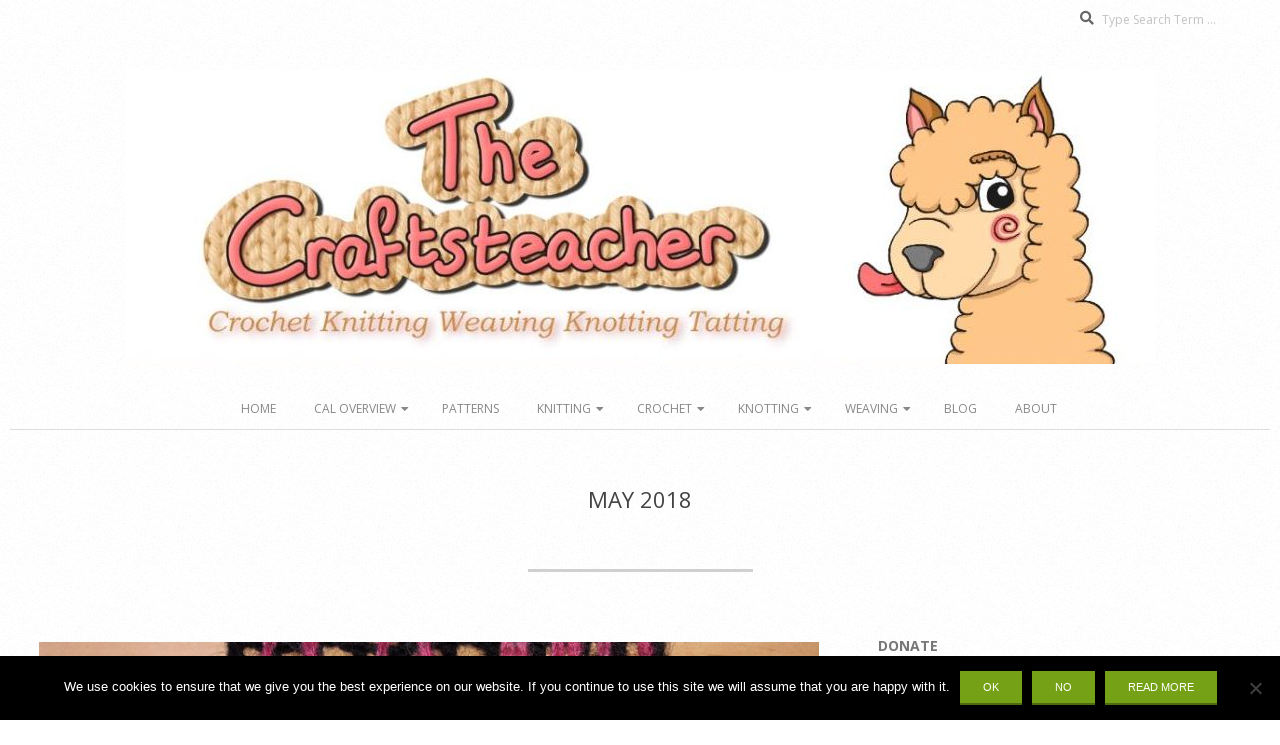

--- FILE ---
content_type: text/html; charset=UTF-8
request_url: https://www.thecraftsteacher.com/en/2018/05/
body_size: 81537
content:
<!DOCTYPE html>
<html lang="en-US" class="no-js">

<head>
<meta charset="UTF-8" />
<title>May 2018 &#8211; The Craftsteacher</title>
<meta name='robots' content='max-image-preview:large' />
	<style>img:is([sizes="auto" i], [sizes^="auto," i]) { contain-intrinsic-size: 3000px 1500px }</style>
	<meta name="viewport" content="width=device-width, initial-scale=1" />
<meta name="generator" content="Brigsby 1.11.1" />
<link rel='dns-prefetch' href='//fonts.googleapis.com' />
<link rel="alternate" type="application/rss+xml" title="The Craftsteacher &raquo; Feed" href="https://www.thecraftsteacher.com/en/feed/" />
<link rel="alternate" type="application/rss+xml" title="The Craftsteacher &raquo; Comments Feed" href="https://www.thecraftsteacher.com/en/comments/feed/" />
<link rel="pingback" href="https://www.thecraftsteacher.com/xmlrpc.php" />
<link rel="profile" href="http://gmpg.org/xfn/11" />
<link rel="preload" href="https://www.thecraftsteacher.com/wp-content/themes/brigsby/hybrid/extend/css/webfonts/fa-solid-900.woff2" as="font" crossorigin="anonymous">
<link rel="preload" href="https://www.thecraftsteacher.com/wp-content/themes/brigsby/hybrid/extend/css/webfonts/fa-regular-400.woff2" as="font" crossorigin="anonymous">
<link rel="preload" href="https://www.thecraftsteacher.com/wp-content/themes/brigsby/hybrid/extend/css/webfonts/fa-brands-400.woff2" as="font" crossorigin="anonymous">
<script>
window._wpemojiSettings = {"baseUrl":"https:\/\/s.w.org\/images\/core\/emoji\/15.0.3\/72x72\/","ext":".png","svgUrl":"https:\/\/s.w.org\/images\/core\/emoji\/15.0.3\/svg\/","svgExt":".svg","source":{"concatemoji":"https:\/\/www.thecraftsteacher.com\/wp-includes\/js\/wp-emoji-release.min.js?ver=6.7.1"}};
/*! This file is auto-generated */
!function(i,n){var o,s,e;function c(e){try{var t={supportTests:e,timestamp:(new Date).valueOf()};sessionStorage.setItem(o,JSON.stringify(t))}catch(e){}}function p(e,t,n){e.clearRect(0,0,e.canvas.width,e.canvas.height),e.fillText(t,0,0);var t=new Uint32Array(e.getImageData(0,0,e.canvas.width,e.canvas.height).data),r=(e.clearRect(0,0,e.canvas.width,e.canvas.height),e.fillText(n,0,0),new Uint32Array(e.getImageData(0,0,e.canvas.width,e.canvas.height).data));return t.every(function(e,t){return e===r[t]})}function u(e,t,n){switch(t){case"flag":return n(e,"\ud83c\udff3\ufe0f\u200d\u26a7\ufe0f","\ud83c\udff3\ufe0f\u200b\u26a7\ufe0f")?!1:!n(e,"\ud83c\uddfa\ud83c\uddf3","\ud83c\uddfa\u200b\ud83c\uddf3")&&!n(e,"\ud83c\udff4\udb40\udc67\udb40\udc62\udb40\udc65\udb40\udc6e\udb40\udc67\udb40\udc7f","\ud83c\udff4\u200b\udb40\udc67\u200b\udb40\udc62\u200b\udb40\udc65\u200b\udb40\udc6e\u200b\udb40\udc67\u200b\udb40\udc7f");case"emoji":return!n(e,"\ud83d\udc26\u200d\u2b1b","\ud83d\udc26\u200b\u2b1b")}return!1}function f(e,t,n){var r="undefined"!=typeof WorkerGlobalScope&&self instanceof WorkerGlobalScope?new OffscreenCanvas(300,150):i.createElement("canvas"),a=r.getContext("2d",{willReadFrequently:!0}),o=(a.textBaseline="top",a.font="600 32px Arial",{});return e.forEach(function(e){o[e]=t(a,e,n)}),o}function t(e){var t=i.createElement("script");t.src=e,t.defer=!0,i.head.appendChild(t)}"undefined"!=typeof Promise&&(o="wpEmojiSettingsSupports",s=["flag","emoji"],n.supports={everything:!0,everythingExceptFlag:!0},e=new Promise(function(e){i.addEventListener("DOMContentLoaded",e,{once:!0})}),new Promise(function(t){var n=function(){try{var e=JSON.parse(sessionStorage.getItem(o));if("object"==typeof e&&"number"==typeof e.timestamp&&(new Date).valueOf()<e.timestamp+604800&&"object"==typeof e.supportTests)return e.supportTests}catch(e){}return null}();if(!n){if("undefined"!=typeof Worker&&"undefined"!=typeof OffscreenCanvas&&"undefined"!=typeof URL&&URL.createObjectURL&&"undefined"!=typeof Blob)try{var e="postMessage("+f.toString()+"("+[JSON.stringify(s),u.toString(),p.toString()].join(",")+"));",r=new Blob([e],{type:"text/javascript"}),a=new Worker(URL.createObjectURL(r),{name:"wpTestEmojiSupports"});return void(a.onmessage=function(e){c(n=e.data),a.terminate(),t(n)})}catch(e){}c(n=f(s,u,p))}t(n)}).then(function(e){for(var t in e)n.supports[t]=e[t],n.supports.everything=n.supports.everything&&n.supports[t],"flag"!==t&&(n.supports.everythingExceptFlag=n.supports.everythingExceptFlag&&n.supports[t]);n.supports.everythingExceptFlag=n.supports.everythingExceptFlag&&!n.supports.flag,n.DOMReady=!1,n.readyCallback=function(){n.DOMReady=!0}}).then(function(){return e}).then(function(){var e;n.supports.everything||(n.readyCallback(),(e=n.source||{}).concatemoji?t(e.concatemoji):e.wpemoji&&e.twemoji&&(t(e.twemoji),t(e.wpemoji)))}))}((window,document),window._wpemojiSettings);
</script>
<style id='wp-emoji-styles-inline-css'>

	img.wp-smiley, img.emoji {
		display: inline !important;
		border: none !important;
		box-shadow: none !important;
		height: 1em !important;
		width: 1em !important;
		margin: 0 0.07em !important;
		vertical-align: -0.1em !important;
		background: none !important;
		padding: 0 !important;
	}
</style>
<link rel='stylesheet' id='wp-block-library-css' href='https://www.thecraftsteacher.com/wp-includes/css/dist/block-library/style.min.css?ver=6.7.1' media='all' />
<style id='wp-block-library-theme-inline-css'>
.wp-block-audio :where(figcaption){color:#555;font-size:13px;text-align:center}.is-dark-theme .wp-block-audio :where(figcaption){color:#ffffffa6}.wp-block-audio{margin:0 0 1em}.wp-block-code{border:1px solid #ccc;border-radius:4px;font-family:Menlo,Consolas,monaco,monospace;padding:.8em 1em}.wp-block-embed :where(figcaption){color:#555;font-size:13px;text-align:center}.is-dark-theme .wp-block-embed :where(figcaption){color:#ffffffa6}.wp-block-embed{margin:0 0 1em}.blocks-gallery-caption{color:#555;font-size:13px;text-align:center}.is-dark-theme .blocks-gallery-caption{color:#ffffffa6}:root :where(.wp-block-image figcaption){color:#555;font-size:13px;text-align:center}.is-dark-theme :root :where(.wp-block-image figcaption){color:#ffffffa6}.wp-block-image{margin:0 0 1em}.wp-block-pullquote{border-bottom:4px solid;border-top:4px solid;color:currentColor;margin-bottom:1.75em}.wp-block-pullquote cite,.wp-block-pullquote footer,.wp-block-pullquote__citation{color:currentColor;font-size:.8125em;font-style:normal;text-transform:uppercase}.wp-block-quote{border-left:.25em solid;margin:0 0 1.75em;padding-left:1em}.wp-block-quote cite,.wp-block-quote footer{color:currentColor;font-size:.8125em;font-style:normal;position:relative}.wp-block-quote:where(.has-text-align-right){border-left:none;border-right:.25em solid;padding-left:0;padding-right:1em}.wp-block-quote:where(.has-text-align-center){border:none;padding-left:0}.wp-block-quote.is-large,.wp-block-quote.is-style-large,.wp-block-quote:where(.is-style-plain){border:none}.wp-block-search .wp-block-search__label{font-weight:700}.wp-block-search__button{border:1px solid #ccc;padding:.375em .625em}:where(.wp-block-group.has-background){padding:1.25em 2.375em}.wp-block-separator.has-css-opacity{opacity:.4}.wp-block-separator{border:none;border-bottom:2px solid;margin-left:auto;margin-right:auto}.wp-block-separator.has-alpha-channel-opacity{opacity:1}.wp-block-separator:not(.is-style-wide):not(.is-style-dots){width:100px}.wp-block-separator.has-background:not(.is-style-dots){border-bottom:none;height:1px}.wp-block-separator.has-background:not(.is-style-wide):not(.is-style-dots){height:2px}.wp-block-table{margin:0 0 1em}.wp-block-table td,.wp-block-table th{word-break:normal}.wp-block-table :where(figcaption){color:#555;font-size:13px;text-align:center}.is-dark-theme .wp-block-table :where(figcaption){color:#ffffffa6}.wp-block-video :where(figcaption){color:#555;font-size:13px;text-align:center}.is-dark-theme .wp-block-video :where(figcaption){color:#ffffffa6}.wp-block-video{margin:0 0 1em}:root :where(.wp-block-template-part.has-background){margin-bottom:0;margin-top:0;padding:1.25em 2.375em}
</style>
<link rel='stylesheet' id='mediaelement-css' href='https://www.thecraftsteacher.com/wp-includes/js/mediaelement/mediaelementplayer-legacy.min.css?ver=4.2.17' media='all' />
<link rel='stylesheet' id='wp-mediaelement-css' href='https://www.thecraftsteacher.com/wp-includes/js/mediaelement/wp-mediaelement.min.css?ver=6.7.1' media='all' />
<style id='jetpack-sharing-buttons-style-inline-css'>
.jetpack-sharing-buttons__services-list{display:flex;flex-direction:row;flex-wrap:wrap;gap:0;list-style-type:none;margin:5px;padding:0}.jetpack-sharing-buttons__services-list.has-small-icon-size{font-size:12px}.jetpack-sharing-buttons__services-list.has-normal-icon-size{font-size:16px}.jetpack-sharing-buttons__services-list.has-large-icon-size{font-size:24px}.jetpack-sharing-buttons__services-list.has-huge-icon-size{font-size:36px}@media print{.jetpack-sharing-buttons__services-list{display:none!important}}.editor-styles-wrapper .wp-block-jetpack-sharing-buttons{gap:0;padding-inline-start:0}ul.jetpack-sharing-buttons__services-list.has-background{padding:1.25em 2.375em}
</style>
<style id='classic-theme-styles-inline-css'>
/*! This file is auto-generated */
.wp-block-button__link{color:#fff;background-color:#32373c;border-radius:9999px;box-shadow:none;text-decoration:none;padding:calc(.667em + 2px) calc(1.333em + 2px);font-size:1.125em}.wp-block-file__button{background:#32373c;color:#fff;text-decoration:none}
</style>
<style id='global-styles-inline-css'>
:root{--wp--preset--aspect-ratio--square: 1;--wp--preset--aspect-ratio--4-3: 4/3;--wp--preset--aspect-ratio--3-4: 3/4;--wp--preset--aspect-ratio--3-2: 3/2;--wp--preset--aspect-ratio--2-3: 2/3;--wp--preset--aspect-ratio--16-9: 16/9;--wp--preset--aspect-ratio--9-16: 9/16;--wp--preset--color--black: #000000;--wp--preset--color--cyan-bluish-gray: #abb8c3;--wp--preset--color--white: #ffffff;--wp--preset--color--pale-pink: #f78da7;--wp--preset--color--vivid-red: #cf2e2e;--wp--preset--color--luminous-vivid-orange: #ff6900;--wp--preset--color--luminous-vivid-amber: #fcb900;--wp--preset--color--light-green-cyan: #7bdcb5;--wp--preset--color--vivid-green-cyan: #00d084;--wp--preset--color--pale-cyan-blue: #8ed1fc;--wp--preset--color--vivid-cyan-blue: #0693e3;--wp--preset--color--vivid-purple: #9b51e0;--wp--preset--color--accent: #74a116;--wp--preset--color--accent-font: #ffffff;--wp--preset--gradient--vivid-cyan-blue-to-vivid-purple: linear-gradient(135deg,rgba(6,147,227,1) 0%,rgb(155,81,224) 100%);--wp--preset--gradient--light-green-cyan-to-vivid-green-cyan: linear-gradient(135deg,rgb(122,220,180) 0%,rgb(0,208,130) 100%);--wp--preset--gradient--luminous-vivid-amber-to-luminous-vivid-orange: linear-gradient(135deg,rgba(252,185,0,1) 0%,rgba(255,105,0,1) 100%);--wp--preset--gradient--luminous-vivid-orange-to-vivid-red: linear-gradient(135deg,rgba(255,105,0,1) 0%,rgb(207,46,46) 100%);--wp--preset--gradient--very-light-gray-to-cyan-bluish-gray: linear-gradient(135deg,rgb(238,238,238) 0%,rgb(169,184,195) 100%);--wp--preset--gradient--cool-to-warm-spectrum: linear-gradient(135deg,rgb(74,234,220) 0%,rgb(151,120,209) 20%,rgb(207,42,186) 40%,rgb(238,44,130) 60%,rgb(251,105,98) 80%,rgb(254,248,76) 100%);--wp--preset--gradient--blush-light-purple: linear-gradient(135deg,rgb(255,206,236) 0%,rgb(152,150,240) 100%);--wp--preset--gradient--blush-bordeaux: linear-gradient(135deg,rgb(254,205,165) 0%,rgb(254,45,45) 50%,rgb(107,0,62) 100%);--wp--preset--gradient--luminous-dusk: linear-gradient(135deg,rgb(255,203,112) 0%,rgb(199,81,192) 50%,rgb(65,88,208) 100%);--wp--preset--gradient--pale-ocean: linear-gradient(135deg,rgb(255,245,203) 0%,rgb(182,227,212) 50%,rgb(51,167,181) 100%);--wp--preset--gradient--electric-grass: linear-gradient(135deg,rgb(202,248,128) 0%,rgb(113,206,126) 100%);--wp--preset--gradient--midnight: linear-gradient(135deg,rgb(2,3,129) 0%,rgb(40,116,252) 100%);--wp--preset--font-size--small: 13px;--wp--preset--font-size--medium: 20px;--wp--preset--font-size--large: 36px;--wp--preset--font-size--x-large: 42px;--wp--preset--spacing--20: 0.44rem;--wp--preset--spacing--30: 0.67rem;--wp--preset--spacing--40: 1rem;--wp--preset--spacing--50: 1.5rem;--wp--preset--spacing--60: 2.25rem;--wp--preset--spacing--70: 3.38rem;--wp--preset--spacing--80: 5.06rem;--wp--preset--shadow--natural: 6px 6px 9px rgba(0, 0, 0, 0.2);--wp--preset--shadow--deep: 12px 12px 50px rgba(0, 0, 0, 0.4);--wp--preset--shadow--sharp: 6px 6px 0px rgba(0, 0, 0, 0.2);--wp--preset--shadow--outlined: 6px 6px 0px -3px rgba(255, 255, 255, 1), 6px 6px rgba(0, 0, 0, 1);--wp--preset--shadow--crisp: 6px 6px 0px rgba(0, 0, 0, 1);}:where(.is-layout-flex){gap: 0.5em;}:where(.is-layout-grid){gap: 0.5em;}body .is-layout-flex{display: flex;}.is-layout-flex{flex-wrap: wrap;align-items: center;}.is-layout-flex > :is(*, div){margin: 0;}body .is-layout-grid{display: grid;}.is-layout-grid > :is(*, div){margin: 0;}:where(.wp-block-columns.is-layout-flex){gap: 2em;}:where(.wp-block-columns.is-layout-grid){gap: 2em;}:where(.wp-block-post-template.is-layout-flex){gap: 1.25em;}:where(.wp-block-post-template.is-layout-grid){gap: 1.25em;}.has-black-color{color: var(--wp--preset--color--black) !important;}.has-cyan-bluish-gray-color{color: var(--wp--preset--color--cyan-bluish-gray) !important;}.has-white-color{color: var(--wp--preset--color--white) !important;}.has-pale-pink-color{color: var(--wp--preset--color--pale-pink) !important;}.has-vivid-red-color{color: var(--wp--preset--color--vivid-red) !important;}.has-luminous-vivid-orange-color{color: var(--wp--preset--color--luminous-vivid-orange) !important;}.has-luminous-vivid-amber-color{color: var(--wp--preset--color--luminous-vivid-amber) !important;}.has-light-green-cyan-color{color: var(--wp--preset--color--light-green-cyan) !important;}.has-vivid-green-cyan-color{color: var(--wp--preset--color--vivid-green-cyan) !important;}.has-pale-cyan-blue-color{color: var(--wp--preset--color--pale-cyan-blue) !important;}.has-vivid-cyan-blue-color{color: var(--wp--preset--color--vivid-cyan-blue) !important;}.has-vivid-purple-color{color: var(--wp--preset--color--vivid-purple) !important;}.has-black-background-color{background-color: var(--wp--preset--color--black) !important;}.has-cyan-bluish-gray-background-color{background-color: var(--wp--preset--color--cyan-bluish-gray) !important;}.has-white-background-color{background-color: var(--wp--preset--color--white) !important;}.has-pale-pink-background-color{background-color: var(--wp--preset--color--pale-pink) !important;}.has-vivid-red-background-color{background-color: var(--wp--preset--color--vivid-red) !important;}.has-luminous-vivid-orange-background-color{background-color: var(--wp--preset--color--luminous-vivid-orange) !important;}.has-luminous-vivid-amber-background-color{background-color: var(--wp--preset--color--luminous-vivid-amber) !important;}.has-light-green-cyan-background-color{background-color: var(--wp--preset--color--light-green-cyan) !important;}.has-vivid-green-cyan-background-color{background-color: var(--wp--preset--color--vivid-green-cyan) !important;}.has-pale-cyan-blue-background-color{background-color: var(--wp--preset--color--pale-cyan-blue) !important;}.has-vivid-cyan-blue-background-color{background-color: var(--wp--preset--color--vivid-cyan-blue) !important;}.has-vivid-purple-background-color{background-color: var(--wp--preset--color--vivid-purple) !important;}.has-black-border-color{border-color: var(--wp--preset--color--black) !important;}.has-cyan-bluish-gray-border-color{border-color: var(--wp--preset--color--cyan-bluish-gray) !important;}.has-white-border-color{border-color: var(--wp--preset--color--white) !important;}.has-pale-pink-border-color{border-color: var(--wp--preset--color--pale-pink) !important;}.has-vivid-red-border-color{border-color: var(--wp--preset--color--vivid-red) !important;}.has-luminous-vivid-orange-border-color{border-color: var(--wp--preset--color--luminous-vivid-orange) !important;}.has-luminous-vivid-amber-border-color{border-color: var(--wp--preset--color--luminous-vivid-amber) !important;}.has-light-green-cyan-border-color{border-color: var(--wp--preset--color--light-green-cyan) !important;}.has-vivid-green-cyan-border-color{border-color: var(--wp--preset--color--vivid-green-cyan) !important;}.has-pale-cyan-blue-border-color{border-color: var(--wp--preset--color--pale-cyan-blue) !important;}.has-vivid-cyan-blue-border-color{border-color: var(--wp--preset--color--vivid-cyan-blue) !important;}.has-vivid-purple-border-color{border-color: var(--wp--preset--color--vivid-purple) !important;}.has-vivid-cyan-blue-to-vivid-purple-gradient-background{background: var(--wp--preset--gradient--vivid-cyan-blue-to-vivid-purple) !important;}.has-light-green-cyan-to-vivid-green-cyan-gradient-background{background: var(--wp--preset--gradient--light-green-cyan-to-vivid-green-cyan) !important;}.has-luminous-vivid-amber-to-luminous-vivid-orange-gradient-background{background: var(--wp--preset--gradient--luminous-vivid-amber-to-luminous-vivid-orange) !important;}.has-luminous-vivid-orange-to-vivid-red-gradient-background{background: var(--wp--preset--gradient--luminous-vivid-orange-to-vivid-red) !important;}.has-very-light-gray-to-cyan-bluish-gray-gradient-background{background: var(--wp--preset--gradient--very-light-gray-to-cyan-bluish-gray) !important;}.has-cool-to-warm-spectrum-gradient-background{background: var(--wp--preset--gradient--cool-to-warm-spectrum) !important;}.has-blush-light-purple-gradient-background{background: var(--wp--preset--gradient--blush-light-purple) !important;}.has-blush-bordeaux-gradient-background{background: var(--wp--preset--gradient--blush-bordeaux) !important;}.has-luminous-dusk-gradient-background{background: var(--wp--preset--gradient--luminous-dusk) !important;}.has-pale-ocean-gradient-background{background: var(--wp--preset--gradient--pale-ocean) !important;}.has-electric-grass-gradient-background{background: var(--wp--preset--gradient--electric-grass) !important;}.has-midnight-gradient-background{background: var(--wp--preset--gradient--midnight) !important;}.has-small-font-size{font-size: var(--wp--preset--font-size--small) !important;}.has-medium-font-size{font-size: var(--wp--preset--font-size--medium) !important;}.has-large-font-size{font-size: var(--wp--preset--font-size--large) !important;}.has-x-large-font-size{font-size: var(--wp--preset--font-size--x-large) !important;}
:where(.wp-block-post-template.is-layout-flex){gap: 1.25em;}:where(.wp-block-post-template.is-layout-grid){gap: 1.25em;}
:where(.wp-block-columns.is-layout-flex){gap: 2em;}:where(.wp-block-columns.is-layout-grid){gap: 2em;}
:root :where(.wp-block-pullquote){font-size: 1.5em;line-height: 1.6;}
</style>
<link rel='stylesheet' id='cookie-notice-front-css' href='https://www.thecraftsteacher.com/wp-content/plugins/cookie-notice/css/front.min.css?ver=2.5.5' media='all' />
<link rel='stylesheet' id='fancybox-0-css' href='https://www.thecraftsteacher.com/wp-content/plugins/nextgen-gallery/static/Lightbox/fancybox/jquery.fancybox-1.3.4.css?ver=3.59.10' media='all' />
<link rel='stylesheet' id='hoot-google-fonts-css' href='https://fonts.googleapis.com/css2?family=Pacifico:ital,wght@0,400&#038;family=Open%20Sans:ital,wght@0,300;0,400;0,700;0,800;1,400;1,700&#038;display=swap' media='all' />
<link rel='stylesheet' id='hybrid-gallery-css' href='https://www.thecraftsteacher.com/wp-content/themes/brigsby/hybrid/css/gallery.min.css?ver=4.0.0' media='all' />
<link rel='stylesheet' id='font-awesome-css' href='https://www.thecraftsteacher.com/wp-content/themes/brigsby/hybrid/extend/css/font-awesome.min.css?ver=5.15.4' media='all' />
<style id='akismet-widget-style-inline-css'>

			.a-stats {
				--akismet-color-mid-green: #357b49;
				--akismet-color-white: #fff;
				--akismet-color-light-grey: #f6f7f7;

				max-width: 350px;
				width: auto;
			}

			.a-stats * {
				all: unset;
				box-sizing: border-box;
			}

			.a-stats strong {
				font-weight: 600;
			}

			.a-stats a.a-stats__link,
			.a-stats a.a-stats__link:visited,
			.a-stats a.a-stats__link:active {
				background: var(--akismet-color-mid-green);
				border: none;
				box-shadow: none;
				border-radius: 8px;
				color: var(--akismet-color-white);
				cursor: pointer;
				display: block;
				font-family: -apple-system, BlinkMacSystemFont, 'Segoe UI', 'Roboto', 'Oxygen-Sans', 'Ubuntu', 'Cantarell', 'Helvetica Neue', sans-serif;
				font-weight: 500;
				padding: 12px;
				text-align: center;
				text-decoration: none;
				transition: all 0.2s ease;
			}

			/* Extra specificity to deal with TwentyTwentyOne focus style */
			.widget .a-stats a.a-stats__link:focus {
				background: var(--akismet-color-mid-green);
				color: var(--akismet-color-white);
				text-decoration: none;
			}

			.a-stats a.a-stats__link:hover {
				filter: brightness(110%);
				box-shadow: 0 4px 12px rgba(0, 0, 0, 0.06), 0 0 2px rgba(0, 0, 0, 0.16);
			}

			.a-stats .count {
				color: var(--akismet-color-white);
				display: block;
				font-size: 1.5em;
				line-height: 1.4;
				padding: 0 13px;
				white-space: nowrap;
			}
		
</style>
<link rel='stylesheet' id='hybridextend-style-css' href='https://www.thecraftsteacher.com/wp-content/themes/brigsby/style.min.css?ver=1.11.1' media='all' />
<link rel='stylesheet' id='hoot-wpblocks-css' href='https://www.thecraftsteacher.com/wp-content/themes/brigsby/include/blocks/wpblocks.css?ver=1.11.1' media='all' />
<style id='hoot-wpblocks-inline-css'>
.hgrid {max-width: 1260px;} a {color: #74a116;} .accent-typo {background: #74a116;color: #ffffff;} .invert-typo {color: #ffffff;} .enforce-typo {background: #ffffff;} body.wordpress input[type="submit"], body.wordpress #submit, body.wordpress .button,.wc-block-components-button, .woocommerce #respond input#submit.alt, .woocommerce a.button.alt, .woocommerce button.button.alt, .woocommerce input.button.alt {background: #74a116;color: #ffffff;} body.wordpress input[type="submit"]:hover, body.wordpress #submit:hover, body.wordpress .button:hover, body.wordpress input[type="submit"]:focus, body.wordpress #submit:focus, body.wordpress .button:focus,.wc-block-components-button:hover, .woocommerce #respond input#submit.alt:hover, .woocommerce a.button.alt:hover, .woocommerce button.button.alt:hover, .woocommerce input.button.alt {background: #668e13;color: #ffffff;} body {background-color: #ffffff;background-image: url("https://www.thecraftsteacher.com/wp-content/themes/brigsby/hybrid/extend/images/patterns/4.png");background-repeat: repeat;} .site-logo-with-icon #site-title i {font-size: 50px;} .site-logo-mixed-image img {max-width: 200px;} .entry-footer .entry-byline {color: #74a116;} .lSSlideOuter .lSPager.lSpg > li:hover a, .lSSlideOuter .lSPager.lSpg > li.active a {background-color: #74a116;} .frontpage-area.module-bg-accent {background-color: #74a116;} .content-block-style4 .content-block-icon.icon-style-none {color: #74a116;} #infinite-handle span,.lrm-form a.button, .lrm-form button, .lrm-form button[type=submit], .lrm-form #buddypress input[type=submit], .lrm-form input[type=submit] {background: #74a116;color: #ffffff;} .woocommerce nav.woocommerce-pagination ul li a:focus, .woocommerce nav.woocommerce-pagination ul li a:hover {color: #74a116;} :root .has-accent-color,.is-style-outline>.wp-block-button__link:not(.has-text-color), .wp-block-button__link.is-style-outline:not(.has-text-color) {color: #74a116;} :root .has-accent-background-color,.wp-block-button__link,.wp-block-button__link:hover,.wp-block-search__button,.wp-block-search__button:hover, .wp-block-file__button,.wp-block-file__button:hover {background: #74a116;} :root .has-accent-font-color,.wp-block-button__link,.wp-block-button__link:hover,.wp-block-search__button,.wp-block-search__button:hover, .wp-block-file__button,.wp-block-file__button:hover {color: #ffffff;} :root .has-accent-font-background-color {background: #ffffff;}
</style>
<script id="cookie-notice-front-js-before">
var cnArgs = {"ajaxUrl":"https:\/\/www.thecraftsteacher.com\/wp-admin\/admin-ajax.php","nonce":"f5d2e8cc8d","hideEffect":"fade","position":"bottom","onScroll":false,"onScrollOffset":100,"onClick":false,"cookieName":"cookie_notice_accepted","cookieTime":2592000,"cookieTimeRejected":2592000,"globalCookie":false,"redirection":true,"cache":false,"revokeCookies":false,"revokeCookiesOpt":"automatic"};
</script>
<script src="https://www.thecraftsteacher.com/wp-content/plugins/cookie-notice/js/front.min.js?ver=2.5.5" id="cookie-notice-front-js"></script>
<script src="https://www.thecraftsteacher.com/wp-includes/js/jquery/jquery.min.js?ver=3.7.1" id="jquery-core-js"></script>
<script src="https://www.thecraftsteacher.com/wp-includes/js/jquery/jquery-migrate.min.js?ver=3.4.1" id="jquery-migrate-js"></script>
<script id="photocrati_ajax-js-extra">
var photocrati_ajax = {"url":"https:\/\/www.thecraftsteacher.com\/index.php?photocrati_ajax=1","rest_url":"https:\/\/www.thecraftsteacher.com\/wp-json\/","wp_home_url":"https:\/\/www.thecraftsteacher.com","wp_site_url":"https:\/\/www.thecraftsteacher.com","wp_root_url":"https:\/\/www.thecraftsteacher.com","wp_plugins_url":"https:\/\/www.thecraftsteacher.com\/wp-content\/plugins","wp_content_url":"https:\/\/www.thecraftsteacher.com\/wp-content","wp_includes_url":"https:\/\/www.thecraftsteacher.com\/wp-includes\/","ngg_param_slug":"nggallery","rest_nonce":"13ec1a34bb"};
</script>
<script src="https://www.thecraftsteacher.com/wp-content/plugins/nextgen-gallery/static/Legacy/ajax.min.js?ver=3.59.10" id="photocrati_ajax-js"></script>
<script src="https://www.thecraftsteacher.com/wp-content/themes/brigsby/js/modernizr.custom.min.js?ver=2.8.3" id="modernizr-js"></script>
<link rel="https://api.w.org/" href="https://www.thecraftsteacher.com/wp-json/" /><link rel="EditURI" type="application/rsd+xml" title="RSD" href="https://www.thecraftsteacher.com/xmlrpc.php?rsd" />
<meta name="generator" content="WordPress 6.7.1" />
<script async src="//pagead2.googlesyndication.com/pagead/js/adsbygoogle.js"></script>
<script>
  (adsbygoogle = window.adsbygoogle || []).push({
    google_ad_client: "ca-pub-8674153001720969",
    enable_page_level_ads: true,
    overlays: {bottom: true}
  });
</script><link rel="icon" href="https://www.thecraftsteacher.com/wp-content/uploads/2017/10/cropped-Alpaca-32x32.png" sizes="32x32" />
<link rel="icon" href="https://www.thecraftsteacher.com/wp-content/uploads/2017/10/cropped-Alpaca-192x192.png" sizes="192x192" />
<link rel="apple-touch-icon" href="https://www.thecraftsteacher.com/wp-content/uploads/2017/10/cropped-Alpaca-180x180.png" />
<meta name="msapplication-TileImage" content="https://www.thecraftsteacher.com/wp-content/uploads/2017/10/cropped-Alpaca-270x270.png" />
</head>

<body class="wordpress ltr en en-us parent-theme y2026 m01 d18 h15 sunday logged-out wp-custom-logo plural archive date month brigsby cookies-not-set" dir="ltr" itemscope="itemscope" itemtype="https://schema.org/Blog">

	
	<a href="#main" class="screen-reader-text">Skip to content</a>

	<div id="page-wrapper" class=" site-stretch page-wrapper sitewrap-wide-right sidebarsN sidebars1 hoot-cf7-style hoot-mapp-style hoot-jetpack-style">

			<div id="topbar" class=" topbar  inline-nav hgrid-stretch">
		<div class="hgrid">
			<div class="hgrid-span-12">

				<div class="topbar-inner table">
					
											<div id="topbar-right" class="table-cell-mid">
							<div class="topbar-right-inner">
								<section id="search-3" class="widget widget_search"><h3 class="widget-title">Search</h3><div class="searchbody"><form method="get" class="searchform" action="https://www.thecraftsteacher.com/en/" ><label class="screen-reader-text">Search</label><i class="fas fa-search"></i><input type="text" class="searchtext" name="s" placeholder="Type Search Term &hellip;" value="" /><input type="submit" class="submit" name="submit" value="Search" /></form></div><!-- /searchbody --></section>							</div>
						</div>
									</div>

			</div>
		</div>
	</div>
	
		<header id="header" class="site-header header-layout-primary-none header-layout-secondary-bottom" role="banner" itemscope="itemscope" itemtype="https://schema.org/WPHeader">

			
			<div id="header-primary" class=" header-part header-primary-none">
				<div class="hgrid">
					<div class="table hgrid-span-12">
							<div id="branding" class="site-branding branding table-cell-mid">
		<div id="site-logo" class="site-logo-image">
			<div id="site-logo-image" ><div id="site-title" class="site-title" itemprop="headline"><a href="https://www.thecraftsteacher.com/en/home-page/" class="custom-logo-link" rel="home"><img width="1031" height="294" src="https://www.thecraftsteacher.com/wp-content/uploads/2017/10/cropped-CaptureLogo.jpg" class="custom-logo" alt="The Craftsteacher" decoding="async" fetchpriority="high" srcset="https://www.thecraftsteacher.com/wp-content/uploads/2017/10/cropped-CaptureLogo.jpg 1031w, https://www.thecraftsteacher.com/wp-content/uploads/2017/10/cropped-CaptureLogo-300x86.jpg 300w, https://www.thecraftsteacher.com/wp-content/uploads/2017/10/cropped-CaptureLogo-768x219.jpg 768w, https://www.thecraftsteacher.com/wp-content/uploads/2017/10/cropped-CaptureLogo-1024x292.jpg 1024w, https://www.thecraftsteacher.com/wp-content/uploads/2017/10/cropped-CaptureLogo-425x121.jpg 425w" sizes="(max-width: 1031px) 100vw, 1031px" /></a><div style="clip: rect(1px, 1px, 1px, 1px); clip-path: inset(50%); height: 1px; width: 1px; margin: -1px; overflow: hidden; position: absolute !important;">The Craftsteacher</div></div></div>		</div>
	</div><!-- #branding -->
						</div>
				</div>
			</div>

					<div id="header-supplementary" class=" header-part header-supplementary-bottom header-supplementary-center">
			<div class="hgrid">
				<div class="hgrid-span-12">
						<div class="screen-reader-text">Secondary Navigation Menu</div>
	<nav id="menu-secondary" class="menu menu-secondary nav-menu mobilemenu-fixed mobilesubmenu-click" role="navigation" aria-label="Full width Menu Area (below logo) Menu" itemscope="itemscope" itemtype="https://schema.org/SiteNavigationElement">
		<a class="menu-toggle" href="#"><span class="menu-toggle-text">Menu</span><i class="fas fa-bars"></i></a>

		<ul id="menu-secondary-items" class="menu-items sf-menu menu"><li id="menu-item-21" class="menu-item menu-item-type-custom menu-item-object-custom menu-item-21"><a href="https://www.thecraftsteacher.com">Home</a></li>
<li id="menu-item-4666" class="menu-item menu-item-type-post_type menu-item-object-page menu-item-has-children menu-item-4666"><a href="https://www.thecraftsteacher.com/en/crochet/cal-overview/">CAL overview</a>
<ul class="sub-menu">
	<li id="menu-item-5201" class="menu-item menu-item-type-post_type menu-item-object-page menu-item-has-children menu-item-5201"><a href="https://www.thecraftsteacher.com/en/crochet/artdeco-cal-2024/">Artdeco CAL 2024</a>
	<ul class="sub-menu">
		<li id="menu-item-5203" class="menu-item menu-item-type-post_type menu-item-object-page menu-item-5203"><a href="https://www.thecraftsteacher.com/en/crochet/artdeco-cal-2024/artdeco-cal-2024-introduction-and-overview/">Introduction and overview</a></li>
		<li id="menu-item-5202" class="menu-item menu-item-type-post_type menu-item-object-page menu-item-5202"><a href="https://www.thecraftsteacher.com/en/crochet/artdeco-cal-2024/artdeco-cal-2024-mosaic-version/">Mosaic version</a></li>
	</ul>
</li>
	<li id="menu-item-4595" class="menu-item menu-item-type-post_type menu-item-object-page menu-item-has-children menu-item-4595"><a href="https://www.thecraftsteacher.com/en/crochet/hooked-and-locked-cal-2023/">HAL CAL 2023</a>
	<ul class="sub-menu">
		<li id="menu-item-4594" class="menu-item menu-item-type-post_type menu-item-object-page menu-item-4594"><a href="https://www.thecraftsteacher.com/en/crochet/hooked-and-locked-cal-2023/hal-cal-2023-introduction-and-overview/">Introduction and overview</a></li>
		<li id="menu-item-4624" class="menu-item menu-item-type-post_type menu-item-object-page menu-item-4624"><a href="https://www.thecraftsteacher.com/en/crochet/hooked-and-locked-cal-2023/hal-cal-2023-mosaic-version/">Mosaic version info</a></li>
		<li id="menu-item-4606" class="menu-item menu-item-type-post_type menu-item-object-page menu-item-4606"><a href="https://www.thecraftsteacher.com/en/crochet/hooked-and-locked-cal-2023/hal-cal-2023-practice-piece-interwoven-crochet/">Practice piece interwoven</a></li>
		<li id="menu-item-4605" class="menu-item menu-item-type-post_type menu-item-object-page menu-item-4605"><a href="https://www.thecraftsteacher.com/en/crochet/hooked-and-locked-cal-2023/hal-cal-2023-practice-piece-mosaic-crochet/">Practice piece mosaic</a></li>
	</ul>
</li>
	<li id="menu-item-4290" class="menu-item menu-item-type-post_type menu-item-object-page menu-item-has-children menu-item-4290"><a href="https://www.thecraftsteacher.com/en/crochet/hooked-and-locked-cal-2022/">HAL CAL 2022</a>
	<ul class="sub-menu">
		<li id="menu-item-4289" class="menu-item menu-item-type-post_type menu-item-object-page menu-item-4289"><a href="https://www.thecraftsteacher.com/en/crochet/hooked-and-locked-cal-2022/hal-cal-2022-introduction-and-overview/">Introduction and overview</a></li>
		<li id="menu-item-4318" class="menu-item menu-item-type-post_type menu-item-object-page menu-item-4318"><a href="https://www.thecraftsteacher.com/en/crochet/hooked-and-locked-cal-2022/hal-cal-2022-mosaic-version/">Mosaic version information</a></li>
		<li id="menu-item-4322" class="menu-item menu-item-type-post_type menu-item-object-page menu-item-4322"><a href="https://www.thecraftsteacher.com/en/crochet/crochet-tutorials/interwoven-or-locking-crochet/solid-squares-variation-for-interwoven-crochet-introduction/">Practice piece interwoven</a></li>
		<li id="menu-item-4319" class="menu-item menu-item-type-post_type menu-item-object-page menu-item-4319"><a href="https://www.thecraftsteacher.com/en/crochet/crochet-tutorials/mosaic-crochet/mosaic-crochet-the-overlay-method/">Practice piece mosaic</a></li>
		<li id="menu-item-4363" class="menu-item menu-item-type-post_type menu-item-object-page menu-item-4363"><a href="https://www.thecraftsteacher.com/en/crochet/hooked-and-locked-cal-2022/hal-cal-2022-start-of-the-blanket/">Start of the blanket (interwoven)</a></li>
		<li id="menu-item-4362" class="menu-item menu-item-type-post_type menu-item-object-page menu-item-4362"><a href="https://www.thecraftsteacher.com/en/crochet/hooked-and-locked-cal-2022/hal-cal-2022-start-blanket-mosaic/">Start of the blanket (mosaic)</a></li>
	</ul>
</li>
	<li id="menu-item-3935" class="menu-item menu-item-type-post_type menu-item-object-page menu-item-has-children menu-item-3935"><a href="https://www.thecraftsteacher.com/en/crochet/hooked-and-locked-cal-2021/">HAL CAL 2021</a>
	<ul class="sub-menu">
		<li id="menu-item-3934" class="menu-item menu-item-type-post_type menu-item-object-page menu-item-3934"><a href="https://www.thecraftsteacher.com/en/crochet/hooked-and-locked-cal-2021/hal-cal-2021-introduction-and-overview/">Introduction and overview</a></li>
		<li id="menu-item-3941" class="menu-item menu-item-type-post_type menu-item-object-page menu-item-3941"><a href="https://www.thecraftsteacher.com/en/crochet/hooked-and-locked-cal-2021/hal-cal-2021-choosing-colors-block-usage-and-crochet-symbols/">Colors, usage and crochet symbols</a></li>
		<li id="menu-item-3940" class="menu-item menu-item-type-post_type menu-item-object-page menu-item-3940"><a href="https://www.thecraftsteacher.com/en/crochet/hooked-and-locked-cal-2021/hal-cal-2021-the-practice-piece/">The practice piece</a></li>
		<li id="menu-item-3948" class="menu-item menu-item-type-post_type menu-item-object-page menu-item-3948"><a href="https://www.thecraftsteacher.com/en/crochet/hooked-and-locked-cal-2021/hooked-and-locked-cal-2021-part-1a-the-middle-block/">The tutorials</a></li>
		<li id="menu-item-3949" class="menu-item menu-item-type-post_type menu-item-object-page menu-item-3949"><a href="https://www.thecraftsteacher.com/en/crochet/hooked-and-locked-cal-2021/hal-cal-2021-the-border/">The border</a></li>
	</ul>
</li>
	<li id="menu-item-3227" class="menu-item menu-item-type-post_type menu-item-object-page menu-item-has-children menu-item-3227"><a href="https://www.thecraftsteacher.com/en/crochet/hooked-and-locked-cal-2020/">HAL CAL 2020</a>
	<ul class="sub-menu">
		<li id="menu-item-3226" class="menu-item menu-item-type-post_type menu-item-object-page menu-item-3226"><a href="https://www.thecraftsteacher.com/en/crochet/hooked-and-locked-cal-2020/hooked-and-locked-cal-2020-introduction-and-overview/">Introduction and overview</a></li>
		<li id="menu-item-3263" class="menu-item menu-item-type-post_type menu-item-object-page menu-item-3263"><a href="https://www.thecraftsteacher.com/en/crochet/hooked-and-locked-cal-2020/hooked-and-locked-cal-2020-setup-for-interwoven/">Setup tutorial for interwoven</a></li>
	</ul>
</li>
	<li id="menu-item-1337" class="menu-item menu-item-type-post_type menu-item-object-page menu-item-has-children menu-item-1337"><a href="https://www.thecraftsteacher.com/en/crochet/hooked-and-locked-cal/">HAL CAL 2018</a>
	<ul class="sub-menu">
		<li id="menu-item-3308" class="menu-item menu-item-type-post_type menu-item-object-page menu-item-3308"><a href="https://www.thecraftsteacher.com/en/crochet/hooked-and-locked-cal/hooked-and-locked-cal-2018-in-mosaic-crochet/">Mosaic crochet version</a></li>
		<li id="menu-item-1339" class="menu-item menu-item-type-post_type menu-item-object-page menu-item-1339"><a href="https://www.thecraftsteacher.com/en/crochet/hooked-and-locked-cal/hooked-and-locked-cal-introduction-and-overview/">Introduction and overview</a></li>
		<li id="menu-item-1356" class="menu-item menu-item-type-post_type menu-item-object-page menu-item-1356"><a href="https://www.thecraftsteacher.com/en/crochet/hooked-and-locked-cal/hooked-and-locked-cal-the-practice-piece-intro-and-setup/">The practice piece</a></li>
		<li id="menu-item-1474" class="menu-item menu-item-type-post_type menu-item-object-page menu-item-1474"><a href="https://www.thecraftsteacher.com/en/crochet/hooked-and-locked-cal/hooked-and-locked-cal-part-1-intro-and-setup/">Blanket Bottom border tutorial</a></li>
		<li id="menu-item-2440" class="menu-item menu-item-type-post_type menu-item-object-page menu-item-2440"><a href="https://www.thecraftsteacher.com/en/crochet/hooked-and-locked-cal/hooked-and-locked-cal-border-and-finishing/">Border and finishing</a></li>
		<li id="menu-item-1556" class="menu-item menu-item-type-post_type menu-item-object-page menu-item-1556"><a href="https://www.thecraftsteacher.com/en/crochet/hooked-and-locked-cal/interwoven-crochet-special-reading-pattern-charts/">Special – Reading pattern charts</a></li>
		<li id="menu-item-1646" class="menu-item menu-item-type-post_type menu-item-object-page menu-item-1646"><a href="https://www.thecraftsteacher.com/en/crochet/hooked-and-locked-cal/hooked-and-locked-cal-special-adapting-the-pattern-part-1-making-central-pattern-wider/">Special – Adapting the pattern</a></li>
	</ul>
</li>
</ul>
</li>
<li id="menu-item-4890" class="menu-item menu-item-type-post_type menu-item-object-page menu-item-4890"><a href="https://www.thecraftsteacher.com/en/overview-patterns/">Patterns</a></li>
<li id="menu-item-909" class="menu-item menu-item-type-post_type menu-item-object-page menu-item-has-children menu-item-909"><a href="https://www.thecraftsteacher.com/en/knitting/">Knitting</a>
<ul class="sub-menu">
	<li id="menu-item-914" class="menu-item menu-item-type-post_type menu-item-object-page menu-item-914"><a href="https://www.thecraftsteacher.com/en/knitting/knit-stitches-overview/">Knit stitches overview</a></li>
	<li id="menu-item-2611" class="menu-item menu-item-type-post_type menu-item-object-page menu-item-has-children menu-item-2611"><a href="https://www.thecraftsteacher.com/en/knitting/mosaic-knitting/">Balanced Mosaic Knitting</a>
	<ul class="sub-menu">
		<li id="menu-item-2610" class="menu-item menu-item-type-post_type menu-item-object-page menu-item-2610"><a href="https://www.thecraftsteacher.com/en/knitting/mosaic-knitting/balanced-mosaic-knitting-introduction/">Introduction</a></li>
		<li id="menu-item-2609" class="menu-item menu-item-type-post_type menu-item-object-page menu-item-2609"><a href="https://www.thecraftsteacher.com/en/knitting/mosaic-knitting/balanced-mosaic-knitting-garter-version-explained/">Garter version explained</a></li>
		<li id="menu-item-2608" class="menu-item menu-item-type-post_type menu-item-object-page menu-item-2608"><a href="https://www.thecraftsteacher.com/en/knitting/mosaic-knitting/balanced-mosaic-knitting-photo-tutorial-garter-cast-on-and-row-1/">Photo tutorial garter version</a></li>
	</ul>
</li>
	<li id="menu-item-4449" class="menu-item menu-item-type-post_type menu-item-object-page menu-item-has-children menu-item-4449"><a href="https://www.thecraftsteacher.com/en/knitting/color-knitting/">Color knitting</a>
	<ul class="sub-menu">
		<li id="menu-item-4448" class="menu-item menu-item-type-post_type menu-item-object-page menu-item-4448"><a href="https://www.thecraftsteacher.com/en/knitting/color-knitting/fair-isle-without-floats/">Fair Isle without floats</a></li>
	</ul>
</li>
</ul>
</li>
<li id="menu-item-752" class="menu-item menu-item-type-taxonomy menu-item-object-post_tag menu-item-has-children menu-item-752"><a href="https://www.thecraftsteacher.com/en/tag/crochet/">Crochet</a>
<ul class="sub-menu">
	<li id="menu-item-5541" class="menu-item menu-item-type-post_type menu-item-object-page menu-item-5541"><a href="https://www.thecraftsteacher.com/en/crochet/general-information-for-crocheting/">General information</a></li>
	<li id="menu-item-754" class="menu-item menu-item-type-post_type menu-item-object-page menu-item-has-children menu-item-754"><a href="https://www.thecraftsteacher.com/en/crochet/crochet-tutorials/">Crochet tutorials</a>
	<ul class="sub-menu">
		<li id="menu-item-5536" class="menu-item menu-item-type-post_type menu-item-object-page menu-item-5536"><a href="https://www.thecraftsteacher.com/en/crochet/crochet-tutorials/crochet-course/">Crochet course</a></li>
		<li id="menu-item-5847" class="menu-item menu-item-type-post_type menu-item-object-page menu-item-5847"><a href="https://www.thecraftsteacher.com/en/crochet/crochet-tutorials/tunisian-crochet/">Tunisian crochet</a></li>
		<li id="menu-item-2624" class="menu-item menu-item-type-post_type menu-item-object-page menu-item-has-children menu-item-2624"><a href="https://www.thecraftsteacher.com/en/crochet/crochet-tutorials/interwoven-or-locking-crochet/">Interwoven or interlocking crochet</a>
		<ul class="sub-menu">
			<li id="menu-item-2623" class="menu-item menu-item-type-post_type menu-item-object-page menu-item-2623"><a href="https://www.thecraftsteacher.com/en/crochet/crochet-tutorials/interwoven-or-locking-crochet/interwoven-or-locking-crochet-beginners-tutorials/">Beginners tutorials</a></li>
			<li id="menu-item-2944" class="menu-item menu-item-type-post_type menu-item-object-page menu-item-2944"><a href="https://www.thecraftsteacher.com/en/crochet/crochet-tutorials/interwoven-or-locking-crochet/interwoven-crochet-squares-made-in-a-circular-way/">Squares made in a circular way</a></li>
			<li id="menu-item-4321" class="menu-item menu-item-type-post_type menu-item-object-page menu-item-4321"><a href="https://www.thecraftsteacher.com/en/crochet/crochet-tutorials/interwoven-or-locking-crochet/solid-squares-variation-for-interwoven-crochet-introduction/">Solid Squares variation</a></li>
			<li id="menu-item-5204" class="menu-item menu-item-type-post_type menu-item-object-page menu-item-5204"><a href="https://www.thecraftsteacher.com/en/crochet/crochet-tutorials/interwoven-or-locking-crochet/interlocking-crochet-with-slanted-lines/">Slanted or diagonal lines</a></li>
			<li id="menu-item-3600" class="menu-item menu-item-type-post_type menu-item-object-page menu-item-3600"><a href="https://www.thecraftsteacher.com/en/crochet/crochet-tutorials/interwoven-or-locking-crochet/clustered-interwoven-single/">Clustered interwoven (single)</a></li>
			<li id="menu-item-4323" class="menu-item menu-item-type-post_type menu-item-object-page menu-item-4323"><a href="https://www.thecraftsteacher.com/en/crochet/crochet-tutorials/interwoven-or-locking-crochet/border-for-interwoven-crochet/">My favorite border</a></li>
			<li id="menu-item-2943" class="menu-item menu-item-type-post_type menu-item-object-page menu-item-2943"><a href="https://www.thecraftsteacher.com/en/crochet/crochet-tutorials/interwoven-or-locking-crochet/flat-join-for-interwoven-crochet/">Flat join for interwoven crochet</a></li>
		</ul>
</li>
		<li id="menu-item-3135" class="menu-item menu-item-type-post_type menu-item-object-page menu-item-has-children menu-item-3135"><a href="https://www.thecraftsteacher.com/en/crochet/crochet-tutorials/mosaic-crochet/">Mosaic crochet</a>
		<ul class="sub-menu">
			<li id="menu-item-4320" class="menu-item menu-item-type-post_type menu-item-object-page menu-item-4320"><a href="https://www.thecraftsteacher.com/en/crochet/crochet-tutorials/mosaic-crochet/mosaic-crochet-the-overlay-method/">The overlay method</a></li>
			<li id="menu-item-3134" class="menu-item menu-item-type-post_type menu-item-object-page menu-item-3134"><a href="https://www.thecraftsteacher.com/en/crochet/crochet-tutorials/mosaic-crochet/mosaic-crochet-the-cutting-method/">The &#8216;cutting&#8217;-method</a></li>
			<li id="menu-item-3209" class="menu-item menu-item-type-post_type menu-item-object-page menu-item-3209"><a href="https://www.thecraftsteacher.com/en/crochet/crochet-tutorials/mosaic-crochet/folded-border-for-mosaic-crochet/">Folded border for mosaic crochet</a></li>
			<li id="menu-item-4673" class="menu-item menu-item-type-post_type menu-item-object-page menu-item-4673"><a href="https://www.thecraftsteacher.com/en/crochet/crochet-tutorials/mosaic-crochet/mosaic-crochet-in-the-round/">Mosaic crochet in the round</a></li>
		</ul>
</li>
		<li id="menu-item-858" class="menu-item menu-item-type-post_type menu-item-object-page menu-item-858"><a href="https://www.thecraftsteacher.com/en/crochet/crochet-tutorials/compound-starting-double-crochet-2-single-crochets-op-top-of-each-other/">Compound Starting Double Crochet – 2 single crochets op top of each other</a></li>
		<li id="menu-item-1103" class="menu-item menu-item-type-post_type menu-item-object-page menu-item-1103"><a href="https://www.thecraftsteacher.com/en/crochet/crochet-tutorials/filet-crochet-with-a-large-mesh-the-base-and-decreases/">Filet crochet with a large mesh, the base and decreases</a></li>
	</ul>
</li>
	<li id="menu-item-5537" class="menu-item menu-item-type-post_type menu-item-object-page menu-item-5537"><a href="https://www.thecraftsteacher.com/en/crochet/crochet-patterns/stitch-library/">Crochet stitch library</a></li>
	<li id="menu-item-753" class="menu-item menu-item-type-post_type menu-item-object-page menu-item-has-children menu-item-753"><a href="https://www.thecraftsteacher.com/en/crochet/crochet-patterns/">Crochet patterns</a>
	<ul class="sub-menu">
		<li id="menu-item-2949" class="menu-item menu-item-type-post_type menu-item-object-page menu-item-2949"><a href="https://www.thecraftsteacher.com/en/crochet/crochet-patterns/overview-of-crochet-patterns/">Overview</a></li>
		<li id="menu-item-889" class="menu-item menu-item-type-post_type menu-item-object-page menu-item-889"><a href="https://www.thecraftsteacher.com/en/crochet/crochet-patterns/trapezium-wrap-of-alize-superlana-maxi-long-batik/">Trapezium wrap of Alize – Superlana Maxi – Long Batik</a></li>
		<li id="menu-item-898" class="menu-item menu-item-type-post_type menu-item-object-page menu-item-898"><a href="https://www.thecraftsteacher.com/en/crochet/crochet-patterns/rectangular-wrap-of-alize-superlana-maxi-long-batik/">Rectangular wrap of Alize – Superlana Maxi – Long Batik</a></li>
		<li id="menu-item-994" class="menu-item menu-item-type-post_type menu-item-object-page menu-item-994"><a href="https://www.thecraftsteacher.com/en/crochet/crochet-patterns/wavy-wrap-in-chevron-stitch-fool-proof-method/">Wavy wrap in chevron stitch – fool proof method</a></li>
		<li id="menu-item-1015" class="menu-item menu-item-type-post_type menu-item-object-page menu-item-1015"><a href="https://www.thecraftsteacher.com/en/crochet/crochet-patterns/triangular-shawl-in-filet-crochet/">Triangular shawl in filet crochet</a></li>
		<li id="menu-item-1045" class="menu-item menu-item-type-post_type menu-item-object-page menu-item-1045"><a href="https://www.thecraftsteacher.com/en/crochet/crochet-patterns/the-freedom-not-perfection-shawl/">The Freedom, not Perfection shawl</a></li>
	</ul>
</li>
</ul>
</li>
<li id="menu-item-38" class="menu-item menu-item-type-taxonomy menu-item-object-post_tag menu-item-has-children menu-item-38"><a href="https://www.thecraftsteacher.com/en/tag/knotting/">Knotting</a>
<ul class="sub-menu">
	<li id="menu-item-77" class="menu-item menu-item-type-post_type menu-item-object-page menu-item-has-children menu-item-77"><a href="https://www.thecraftsteacher.com/en/friendship-bracelets/basic-friendship-bracelet-knots/">Basic Friendship bracelet knots</a>
	<ul class="sub-menu">
		<li id="menu-item-81" class="menu-item menu-item-type-post_type menu-item-object-page menu-item-81"><a href="https://www.thecraftsteacher.com/en/friendship-bracelets/basic-friendship-bracelet-knots/the-double-right-knot/">The (double) right knot</a></li>
		<li id="menu-item-80" class="menu-item menu-item-type-post_type menu-item-object-page menu-item-80"><a href="https://www.thecraftsteacher.com/en/friendship-bracelets/basic-friendship-bracelet-knots/the-double-left-knot/">The (double) left knot</a></li>
		<li id="menu-item-79" class="menu-item menu-item-type-post_type menu-item-object-page menu-item-79"><a href="https://www.thecraftsteacher.com/en/friendship-bracelets/basic-friendship-bracelet-knots/combination-de-rightleft-knot/">Combination: de right/left knot</a></li>
		<li id="menu-item-78" class="menu-item menu-item-type-post_type menu-item-object-page menu-item-78"><a href="https://www.thecraftsteacher.com/en/friendship-bracelets/basic-friendship-bracelet-knots/combination-the-leftright-knot/">Combination: the left/right knot</a></li>
	</ul>
</li>
	<li id="menu-item-90" class="menu-item menu-item-type-post_type menu-item-object-page menu-item-has-children menu-item-90"><a href="https://www.thecraftsteacher.com/en/friendship-bracelets/general-instructions/">General instructions</a>
	<ul class="sub-menu">
		<li id="menu-item-99" class="menu-item menu-item-type-post_type menu-item-object-page menu-item-99"><a href="https://www.thecraftsteacher.com/en/friendship-bracelets/general-instructions/materials/">Materials</a></li>
		<li id="menu-item-98" class="menu-item menu-item-type-post_type menu-item-object-page menu-item-98"><a href="https://www.thecraftsteacher.com/en/friendship-bracelets/general-instructions/amounts-of-usage-of-material/">Amounts of usage of material</a></li>
		<li id="menu-item-97" class="menu-item menu-item-type-post_type menu-item-object-page menu-item-97"><a href="https://www.thecraftsteacher.com/en/friendship-bracelets/general-instructions/making-a-bracelet/">Making a bracelet</a></li>
	</ul>
</li>
	<li id="menu-item-232" class="menu-item menu-item-type-post_type menu-item-object-page menu-item-has-children menu-item-232"><a href="https://www.thecraftsteacher.com/en/friendship-bracelets/patterns/">Patterns</a>
	<ul class="sub-menu">
		<li id="menu-item-292" class="menu-item menu-item-type-post_type menu-item-object-page menu-item-292"><a href="https://www.thecraftsteacher.com/en/friendship-bracelets/patterns/the-rainbow-pattern/">The rainbow pattern</a></li>
		<li id="menu-item-293" class="menu-item menu-item-type-post_type menu-item-object-page menu-item-293"><a href="https://www.thecraftsteacher.com/en/friendship-bracelets/patterns/the-v-shape-or-fishbone/">The V-shape or Fishbone</a></li>
		<li id="menu-item-294" class="menu-item menu-item-type-post_type menu-item-object-page menu-item-294"><a href="https://www.thecraftsteacher.com/en/friendship-bracelets/patterns/rainbow-in-v-shape/">Rainbow in V-shape</a></li>
		<li id="menu-item-295" class="menu-item menu-item-type-post_type menu-item-object-page menu-item-295"><a href="https://www.thecraftsteacher.com/en/friendship-bracelets/patterns/interlocking-v-shape-or-wheat-ear-narrow/">Interlocking V-shape or Wheat ear (narrow)</a></li>
		<li id="menu-item-296" class="menu-item menu-item-type-post_type menu-item-object-page menu-item-296"><a href="https://www.thecraftsteacher.com/en/friendship-bracelets/patterns/interlocking-v-shape-or-wheat-ear-wide/">Interlocking V-shape or Wheat ear (wide)</a></li>
		<li id="menu-item-299" class="menu-item menu-item-type-post_type menu-item-object-page menu-item-299"><a href="https://www.thecraftsteacher.com/en/friendship-bracelets/patterns/interlocking-v-shapes-variations/">Interlocking V-shapes (variations)</a></li>
		<li id="menu-item-403" class="menu-item menu-item-type-post_type menu-item-object-page menu-item-403"><a href="https://www.thecraftsteacher.com/en/friendship-bracelets/patterns/zigzag/">Zigzag</a></li>
		<li id="menu-item-404" class="menu-item menu-item-type-post_type menu-item-object-page menu-item-404"><a href="https://www.thecraftsteacher.com/en/friendship-bracelets/patterns/flowers-and-variations/">Flowers and variations</a></li>
		<li id="menu-item-405" class="menu-item menu-item-type-post_type menu-item-object-page menu-item-405"><a href="https://www.thecraftsteacher.com/en/friendship-bracelets/patterns/variations-on-diamonds/">Variations on diamonds</a></li>
		<li id="menu-item-406" class="menu-item menu-item-type-post_type menu-item-object-page menu-item-406"><a href="https://www.thecraftsteacher.com/en/friendship-bracelets/patterns/2-colored-stripes/">2-Colored stripes</a></li>
		<li id="menu-item-407" class="menu-item menu-item-type-post_type menu-item-object-page menu-item-407"><a href="https://www.thecraftsteacher.com/en/friendship-bracelets/patterns/3-colored-stripes/">3-Colored stripes</a></li>
		<li id="menu-item-408" class="menu-item menu-item-type-post_type menu-item-object-page menu-item-408"><a href="https://www.thecraftsteacher.com/en/friendship-bracelets/patterns/4-colored-stripes/">4-Colored stripes</a></li>
		<li id="menu-item-409" class="menu-item menu-item-type-post_type menu-item-object-page menu-item-409"><a href="https://www.thecraftsteacher.com/en/friendship-bracelets/patterns/a-little-bag-with-block-motif/">A little bag with block motif</a></li>
	</ul>
</li>
	<li id="menu-item-152" class="menu-item menu-item-type-post_type menu-item-object-page menu-item-has-children menu-item-152"><a href="https://www.thecraftsteacher.com/en/friendship-bracelets/design-and-more-possibilities/">Design and more possibilities</a>
	<ul class="sub-menu">
		<li id="menu-item-154" class="menu-item menu-item-type-post_type menu-item-object-page menu-item-154"><a href="https://www.thecraftsteacher.com/en/friendship-bracelets/design-and-more-possibilities/how-to-design-your-own-bracelets/">How to design your own bracelets</a></li>
		<li id="menu-item-153" class="menu-item menu-item-type-post_type menu-item-object-page menu-item-153"><a href="https://www.thecraftsteacher.com/en/friendship-bracelets/design-and-more-possibilities/ideas-for-other-applications/">Ideas for other applications</a></li>
	</ul>
</li>
</ul>
</li>
<li id="menu-item-442" class="menu-item menu-item-type-taxonomy menu-item-object-post_tag menu-item-has-children menu-item-442"><a href="https://www.thecraftsteacher.com/en/tag/weaving/">Weaving</a>
<ul class="sub-menu">
	<li id="menu-item-440" class="menu-item menu-item-type-post_type menu-item-object-page menu-item-has-children menu-item-440"><a href="https://www.thecraftsteacher.com/en/weaving/pin-loom/">Pin Loom</a>
	<ul class="sub-menu">
		<li id="menu-item-484" class="menu-item menu-item-type-post_type menu-item-object-page menu-item-484"><a href="https://www.thecraftsteacher.com/en/weaving/pin-loom/make-your-own-pin-loom/">Make your own pin loom</a></li>
		<li id="menu-item-543" class="menu-item menu-item-type-post_type menu-item-object-page menu-item-543"><a href="https://www.thecraftsteacher.com/en/weaving/pin-loom/weaving-on-the-bias-with-a-continuous-thread/">Weaving on the bias with a continuous thread</a></li>
		<li id="menu-item-562" class="menu-item menu-item-type-post_type menu-item-object-page menu-item-562"><a href="https://www.thecraftsteacher.com/en/weaving/pin-loom/color-changes/">Color changes</a></li>
		<li id="menu-item-613" class="menu-item menu-item-type-post_type menu-item-object-page menu-item-613"><a href="https://www.thecraftsteacher.com/en/weaving/pin-loom/weaving-a-triangle-with-a-continuous-thread/">Weaving a triangle with a continuous thread</a></li>
		<li id="menu-item-756" class="menu-item menu-item-type-post_type menu-item-object-page menu-item-756"><a href="https://www.thecraftsteacher.com/en/weaving/pin-loom/crochet-border-with-slip-stitches/">Crochet border with slip stitches</a></li>
		<li id="menu-item-812" class="menu-item menu-item-type-post_type menu-item-object-page menu-item-812"><a href="https://www.thecraftsteacher.com/en/weaving/pin-loom/crochet-border-with-single-crochets-us-2-per-corner/">Crochet border with single crochets (US) – 2 per corner</a></li>
		<li id="menu-item-811" class="menu-item menu-item-type-post_type menu-item-object-page menu-item-811"><a href="https://www.thecraftsteacher.com/en/weaving/pin-loom/crochet-border-with-single-crochets-us-4-stitches-per-corner/">Crochet border with single crochets (US) – 4 stitches per corner</a></li>
	</ul>
</li>
	<li id="menu-item-2976" class="menu-item menu-item-type-post_type menu-item-object-page menu-item-2976"><a href="https://www.thecraftsteacher.com/en/weaving/fiberworks-tutorial/">Fiberworks tutorial</a></li>
</ul>
</li>
<li id="menu-item-4667" class="menu-item menu-item-type-post_type menu-item-object-page current_page_parent menu-item-4667"><a href="https://www.thecraftsteacher.com/en/blog/">Blog</a></li>
<li id="menu-item-32" class="menu-item menu-item-type-post_type menu-item-object-page menu-item-32"><a href="https://www.thecraftsteacher.com/en/about-the-craftsteacher/">About</a></li>
</ul>
	</nav><!-- #menu-secondary -->
					</div>
			</div>
		</div>
		
		</header><!-- #header -->

		
		<div id="main" class=" main">
			

		<div id="loop-meta" class=" loop-meta-wrap pageheader-bg-default">
			<div class="hgrid">

				<div class=" loop-meta archive-header  hgrid-span-12" itemscope="itemscope" itemtype="https://schema.org/WebPageElement">

					
					<h1 class=" loop-title entry-title archive-title" itemprop="headline">May 2018</h1>

					
				</div><!-- .loop-meta -->

			</div>
		</div>

	
<div class="hgrid main-content-grid">

	
	<main id="content" class="content  hgrid-span-8 has-sidebar layout-wide-right " role="main">

		
			<div id="content-wrap">

				<div id="archive-wrap" class="archive-wrap">
<article id="post-1020" class="entry author-sanlibasan post-1020 post type-post status-publish format-standard has-post-thumbnail category-crochet category-crochet-tutorials tag-crochet tag-crochet-tutorials  archive-big" itemscope="itemscope" itemtype="https://schema.org/BlogPosting" itemprop="blogPost">

	<div class="entry-grid hgrid">

		<div itemprop="image" itemscope itemtype="https://schema.org/ImageObject" class="entry-featured-img-wrap"><meta itemprop="url" content="https://www.thecraftsteacher.com/wp-content/uploads/2018/05/Surface-crochet-straight-lines-840x385.jpg"><meta itemprop="width" content="840"><meta itemprop="height" content="385"><a href="https://www.thecraftsteacher.com/en/surface-crochet-on-a-filet-background/" class="entry-featured-img-link"><img width="840" height="385" src="https://www.thecraftsteacher.com/wp-content/uploads/2018/05/Surface-crochet-straight-lines-840x385.jpg" class="attachment-hoot-wide  entry-content-featured-img entry-grid-featured-img wp-post-image" alt="" itemscope="" decoding="async" itemprop="image" /></a></div>
		<div class="entry-grid-content hgrid-span-12">

			<header class="entry-header">
				<h2 class="entry-title" itemprop="headline"><a href="https://www.thecraftsteacher.com/en/surface-crochet-on-a-filet-background/" rel="bookmark" itemprop="url">Surface crochet on a filet background</a></h2>			</header><!-- .entry-header -->

			
			<div class="screen-reader-text" itemprop="datePublished" itemtype="https://schema.org/Date">2018-05-22</div>
			<div class="entry-byline"> <div class="entry-byline-block entry-byline-author"> <span class="entry-byline-label">By:</span> <span class="entry-author" itemprop="author" itemscope="itemscope" itemtype="https://schema.org/Person"><a href="https://www.thecraftsteacher.com/en/author/sanlibasan/" title="Posts by The Craftsteacher" rel="author" class="url fn n" itemprop="url"><span itemprop="name">The Craftsteacher</span></a></span> </div> <div class="entry-byline-block entry-byline-date"> <span class="entry-byline-label">On:</span> <time class="entry-published updated" datetime="2018-05-22T14:20:14+00:00" itemprop="datePublished" title="Tuesday, May 22, 2018, 2:20 pm">May 22, 2018</time> </div> <div class="entry-byline-block entry-byline-cats"> <span class="entry-byline-label">In:</span> <a href="https://www.thecraftsteacher.com/en/category/crochet/" rel="category tag">Crochet</a>, <a href="https://www.thecraftsteacher.com/en/category/crochet/crochet-tutorials/" rel="category tag">Crochet tutorials</a> </div> <div class="entry-byline-block entry-byline-comments"> <span class="entry-byline-label">With:</span> <a href="https://www.thecraftsteacher.com/en/surface-crochet-on-a-filet-background/#respond" class="comments-link" itemprop="discussionURL">0 Comments</a> </div><span class="entry-publisher" itemprop="publisher" itemscope="itemscope" itemtype="https://schema.org/Organization"><meta itemprop="name" content="The Craftsteacher"><span itemprop="logo" itemscope itemtype="https://schema.org/ImageObject"><meta itemprop="url" content="https://www.thecraftsteacher.com/wp-content/uploads/2017/10/cropped-CaptureLogo.jpg"><meta itemprop="width" content="1031"><meta itemprop="height" content="294"></span></span></div><!-- .entry-byline -->
			<div class="entry-summary" itemprop="description"><p>In my previous post I showed a triangular shawl in filet crochet. I will reveal a little bit: I embellished it with surface crochet. I will keep it a secret for a short while how it looks&nbsp;&nbsp;, because I have to make some video’s about that. So please be patient for a little while, they will come soon! But I do have a video for you about how to do surface crochet on an open background in straight lines. You have several possibilities how to do that. And that is what I will show you in the video I published today. Anchored to the background,<a class="more-link" href="https://www.thecraftsteacher.com/en/surface-crochet-on-a-filet-background/">Read More &rarr;</a></p>
</div>
		</div><!-- .entry-grid-content -->

	</div><!-- .entry-grid -->

</article><!-- .entry -->
<article id="post-1017" class="entry author-sanlibasan post-1017 post type-post status-publish format-standard has-post-thumbnail category-crochet category-crochet-patterns category-crochet-tutorials tag-crochet tag-crochet-patterns tag-crochet-tutorials  archive-big" itemscope="itemscope" itemtype="https://schema.org/BlogPosting" itemprop="blogPost">

	<div class="entry-grid hgrid">

		<div itemprop="image" itemscope itemtype="https://schema.org/ImageObject" class="entry-featured-img-wrap"><meta itemprop="url" content="https://www.thecraftsteacher.com/wp-content/uploads/2018/04/Driehoeksjaal-840x385.jpg"><meta itemprop="width" content="840"><meta itemprop="height" content="385"><a href="https://www.thecraftsteacher.com/en/a-triangular-shawl-in-filet-crochet-the-basis/" class="entry-featured-img-link"><img width="840" height="385" src="https://www.thecraftsteacher.com/wp-content/uploads/2018/04/Driehoeksjaal-840x385.jpg" class="attachment-hoot-wide  entry-content-featured-img entry-grid-featured-img wp-post-image" alt="" itemscope="" decoding="async" itemprop="image" /></a></div>
		<div class="entry-grid-content hgrid-span-12">

			<header class="entry-header">
				<h2 class="entry-title" itemprop="headline"><a href="https://www.thecraftsteacher.com/en/a-triangular-shawl-in-filet-crochet-the-basis/" rel="bookmark" itemprop="url">A triangular shawl in filet crochet: the basis</a></h2>			</header><!-- .entry-header -->

			
			<div class="screen-reader-text" itemprop="datePublished" itemtype="https://schema.org/Date">2018-05-01</div>
			<div class="entry-byline"> <div class="entry-byline-block entry-byline-author"> <span class="entry-byline-label">By:</span> <span class="entry-author" itemprop="author" itemscope="itemscope" itemtype="https://schema.org/Person"><a href="https://www.thecraftsteacher.com/en/author/sanlibasan/" title="Posts by The Craftsteacher" rel="author" class="url fn n" itemprop="url"><span itemprop="name">The Craftsteacher</span></a></span> </div> <div class="entry-byline-block entry-byline-date"> <span class="entry-byline-label">On:</span> <time class="entry-published updated" datetime="2018-05-01T10:06:59+00:00" itemprop="datePublished" title="Tuesday, May 1, 2018, 10:06 am">May 1, 2018</time> </div> <div class="entry-byline-block entry-byline-cats"> <span class="entry-byline-label">In:</span> <a href="https://www.thecraftsteacher.com/en/category/crochet/" rel="category tag">Crochet</a>, <a href="https://www.thecraftsteacher.com/en/category/crochet/crochet-patterns/" rel="category tag">Crochet patterns</a>, <a href="https://www.thecraftsteacher.com/en/category/crochet/crochet-tutorials/" rel="category tag">Crochet tutorials</a> </div> <div class="entry-byline-block entry-byline-comments"> <span class="entry-byline-label">With:</span> <a href="https://www.thecraftsteacher.com/en/a-triangular-shawl-in-filet-crochet-the-basis/#respond" class="comments-link" itemprop="discussionURL">0 Comments</a> </div><span class="entry-publisher" itemprop="publisher" itemscope="itemscope" itemtype="https://schema.org/Organization"><meta itemprop="name" content="The Craftsteacher"><span itemprop="logo" itemscope itemtype="https://schema.org/ImageObject"><meta itemprop="url" content="https://www.thecraftsteacher.com/wp-content/uploads/2017/10/cropped-CaptureLogo.jpg"><meta itemprop="width" content="1031"><meta itemprop="height" content="294"></span></span></div><!-- .entry-byline -->
			<div class="entry-summary" itemprop="description"><p>It is very fashionable at the moment: filet crochet. Why that happens is always something I wonder about, what exactly is that trigger that makes people embrace it all of the sudden?&nbsp; It looks like someone starts with it, and other people suddenly think: &#8216;Oh, but that was fun too, let me do that again&#8217;. I really like it when a technique, that seems to be &#8216;forgotten&#8217; for a while, gets back into the spotlight. I did a lot of filet crochet back in the days, especially large pieces with beautiful motifs. In the pre-internet times, when we just bought a Burda-magazine in the store<a class="more-link" href="https://www.thecraftsteacher.com/en/a-triangular-shawl-in-filet-crochet-the-basis/">Read More &rarr;</a></p>
</div>
		</div><!-- .entry-grid-content -->

	</div><!-- .entry-grid -->

</article><!-- .entry --></div>
			</div><!-- #content-wrap -->

			<div class="clearfix"></div>
	</main><!-- #content -->

	
	
	<aside id="sidebar-primary" class="sidebar sidebar-primary hgrid-span-4 layout-wide-right " role="complementary" itemscope="itemscope" itemtype="https://schema.org/WPSideBar">

		<section id="paypal_donations-2" class="widget widget_paypal_donations"><h3 class="widget-title">Donate</h3><p>Want to support me? You can do this by PayPal or creditcard. You will be redirected to PayPal. (FYI: Paypal charges me 3,4 % + EUR 0,35 per transaction)</p>
<!-- Begin PayPal Donations by https://www.tipsandtricks-hq.com/paypal-donations-widgets-plugin -->

<form action="https://www.paypal.com/cgi-bin/webscr" method="post">
    <div class="paypal-donations">
        <input type="hidden" name="cmd" value="_donations" />
        <input type="hidden" name="bn" value="TipsandTricks_SP" />
        <input type="hidden" name="business" value="donate@thecraftsteacher.com" />
        <input type="hidden" name="return" value="https://www.thecraftsteacher.com/en/thank-you-for-your-donation/" />
        <input type="hidden" name="item_name" value="Gift for The Craftsteacher" />
        <input type="hidden" name="rm" value="0" />
        <input type="hidden" name="currency_code" value="USD" />
        <input type="image" style="cursor: pointer;" src="https://www.paypalobjects.com/en_US/i/btn/btn_donateCC_LG.gif" name="submit" alt="PayPal - The safer, easier way to pay online." />
        <img alt="" src="https://www.paypalobjects.com/en_US/i/scr/pixel.gif" width="1" height="1" />
    </div>
</form>
<!-- End PayPal Donations -->
</section><section id="hoot-social-icons-widget-2" class="widget widget_hoot-social-icons-widget">
<div class="social-icons-widget social-icons-large"><h3 class="widget-title">Meet me at</h3><a href="https://www.facebook.com/thecraftsteacher/" class=" social-icons-icon  fa-facebook-block" target="_blank">
					<i class="fa-facebook-f fab"></i>
				</a><a href="https://plus.google.com/b/101987079669173027602/" class=" social-icons-icon  fa-google-plus-block" target="_blank">
					<i class="fa-google-plus-g fab"></i>
				</a><a href="https://www.youtube.com/channel/UCfWdjRcfrVZjftEd5W6LT7w" class=" social-icons-icon  fa-youtube-block" target="_blank">
					<i class="fa-youtube fab"></i>
				</a></div></section><section id="text-3" class="widget widget_text">			<div class="textwidget"><p><?php
if ( function_exists('cn_cookies_accepted') &#038;&#038; cn_cookies_accepted() ) {
// Your third-party non functional code here ?><br />
<script async src="//pagead2.googlesyndication.com/pagead/js/adsbygoogle.js"></script><br />
<!-- Craftsteacher new --><br />
<ins class="adsbygoogle"
     style="display:block"
     data-ad-client="ca-pub-8674153001720969"
     data-ad-slot="5162991020"
     data-ad-format="auto"
     data-full-width-responsive="true"></ins><br />
<script>
(adsbygoogle = window.adsbygoogle || []).push({});
</script><br />
<?php
}
?></p>
</div>
		</section><section id="search-2" class="widget widget_search"><div class="searchbody"><form method="get" class="searchform" action="https://www.thecraftsteacher.com/en/" ><label class="screen-reader-text">Search</label><i class="fas fa-search"></i><input type="text" class="searchtext" name="s" placeholder="Type Search Term &hellip;" value="" /><input type="submit" class="submit" name="submit" value="Search" /></form></div><!-- /searchbody --></section>
		<section id="recent-posts-2" class="widget widget_recent_entries">
		<h3 class="widget-title">Recent Posts</h3>
		<ul>
											<li>
					<a href="https://www.thecraftsteacher.com/en/update-about-my-new-plans-and-shocking-analysis/">Update about my new plans (and shocking analysis!)</a>
									</li>
											<li>
					<a href="https://www.thecraftsteacher.com/en/create-your-own-interwoven-crochet-projects-ebook-series/">Create your own interwoven crochet projects &#8211; ebook series</a>
									</li>
											<li>
					<a href="https://www.thecraftsteacher.com/en/video-for-fair-isle-without-floats/">Video for Fair Isle without floats</a>
									</li>
											<li>
					<a href="https://www.thecraftsteacher.com/en/the-united-bracelet-for-helping-the-ukrainian-refugees/">The ‘United’ bracelet for helping the Ukrainian refugees</a>
									</li>
											<li>
					<a href="https://www.thecraftsteacher.com/en/hooked-and-locked-cal-2022-we-have-started/">Hooked and Locked CAL 2022: We have started</a>
									</li>
					</ul>

		</section><section id="archives-2" class="widget widget_archive"><h3 class="widget-title">Archives</h3>
			<ul>
					<li><a href='https://www.thecraftsteacher.com/en/2025/02/'>February 2025</a></li>
	<li><a href='https://www.thecraftsteacher.com/en/2022/12/'>December 2022</a></li>
	<li><a href='https://www.thecraftsteacher.com/en/2022/04/'>April 2022</a></li>
	<li><a href='https://www.thecraftsteacher.com/en/2022/03/'>March 2022</a></li>
	<li><a href='https://www.thecraftsteacher.com/en/2022/02/'>February 2022</a></li>
	<li><a href='https://www.thecraftsteacher.com/en/2021/02/'>February 2021</a></li>
	<li><a href='https://www.thecraftsteacher.com/en/2020/09/'>September 2020</a></li>
	<li><a href='https://www.thecraftsteacher.com/en/2020/07/'>July 2020</a></li>
	<li><a href='https://www.thecraftsteacher.com/en/2020/04/'>April 2020</a></li>
	<li><a href='https://www.thecraftsteacher.com/en/2020/02/'>February 2020</a></li>
	<li><a href='https://www.thecraftsteacher.com/en/2020/01/'>January 2020</a></li>
	<li><a href='https://www.thecraftsteacher.com/en/2019/05/'>May 2019</a></li>
	<li><a href='https://www.thecraftsteacher.com/en/2019/04/'>April 2019</a></li>
	<li><a href='https://www.thecraftsteacher.com/en/2019/02/'>February 2019</a></li>
	<li><a href='https://www.thecraftsteacher.com/en/2018/12/'>December 2018</a></li>
	<li><a href='https://www.thecraftsteacher.com/en/2018/11/'>November 2018</a></li>
	<li><a href='https://www.thecraftsteacher.com/en/2018/10/'>October 2018</a></li>
	<li><a href='https://www.thecraftsteacher.com/en/2018/09/'>September 2018</a></li>
	<li><a href='https://www.thecraftsteacher.com/en/2018/08/'>August 2018</a></li>
	<li><a href='https://www.thecraftsteacher.com/en/2018/07/'>July 2018</a></li>
	<li><a href='https://www.thecraftsteacher.com/en/2018/06/'>June 2018</a></li>
	<li><a href='https://www.thecraftsteacher.com/en/2018/05/' aria-current="page">May 2018</a></li>
	<li><a href='https://www.thecraftsteacher.com/en/2018/04/'>April 2018</a></li>
	<li><a href='https://www.thecraftsteacher.com/en/2018/03/'>March 2018</a></li>
	<li><a href='https://www.thecraftsteacher.com/en/2018/02/'>February 2018</a></li>
	<li><a href='https://www.thecraftsteacher.com/en/2018/01/'>January 2018</a></li>
	<li><a href='https://www.thecraftsteacher.com/en/2017/12/'>December 2017</a></li>
	<li><a href='https://www.thecraftsteacher.com/en/2017/11/'>November 2017</a></li>
	<li><a href='https://www.thecraftsteacher.com/en/2017/10/'>October 2017</a></li>
	<li><a href='https://www.thecraftsteacher.com/en/2017/07/'>July 2017</a></li>
	<li><a href='https://www.thecraftsteacher.com/en/2017/06/'>June 2017</a></li>
	<li><a href='https://www.thecraftsteacher.com/en/2017/05/'>May 2017</a></li>
	<li><a href='https://www.thecraftsteacher.com/en/2017/04/'>April 2017</a></li>
			</ul>

			</section><section id="categories-2" class="widget widget_categories"><h3 class="widget-title">Categories</h3>
			<ul>
					<li class="cat-item cat-item-75"><a href="https://www.thecraftsteacher.com/en/category/crochet/">Crochet</a>
</li>
	<li class="cat-item cat-item-77"><a href="https://www.thecraftsteacher.com/en/category/crochet/crochet-patterns/">Crochet patterns</a>
</li>
	<li class="cat-item cat-item-79"><a href="https://www.thecraftsteacher.com/en/category/crochet/crochet-tutorials/">Crochet tutorials</a>
</li>
	<li class="cat-item cat-item-28"><a href="https://www.thecraftsteacher.com/en/category/knitting/">Knitting</a>
</li>
	<li class="cat-item cat-item-30"><a href="https://www.thecraftsteacher.com/en/category/knotting/">Knotting</a>
</li>
	<li class="cat-item cat-item-65"><a href="https://www.thecraftsteacher.com/en/category/weaving/weaving-frame/pin-loom/">Pin Loom</a>
</li>
	<li class="cat-item cat-item-1"><a href="https://www.thecraftsteacher.com/en/category/uncategorized/">Uncategorized</a>
</li>
	<li class="cat-item cat-item-61"><a href="https://www.thecraftsteacher.com/en/category/weaving/">Weaving</a>
</li>
	<li class="cat-item cat-item-63"><a href="https://www.thecraftsteacher.com/en/category/weaving/weaving-frame/">Weaving frame</a>
</li>
			</ul>

			</section>
	</aside><!-- #sidebar-primary -->

	

</div><!-- .hgrid -->

		</div><!-- #main -->

		
		
<footer id="footer" class="site-footer  footer hgrid-stretch highlight-typo " role="contentinfo" itemscope="itemscope" itemtype="https://schema.org/WPFooter">
	<div class="hgrid">
					<div class="hgrid-span-3 footer-column">
				<section id="nav_menu-4" class="widget widget_nav_menu"><div class="menu-footer-menu-english-container"><ul id="menu-footer-menu-english" class="menu"><li id="menu-item-1026" class="menu-item menu-item-type-post_type menu-item-object-page menu-item-privacy-policy menu-item-1026"><a rel="privacy-policy" href="https://www.thecraftsteacher.com/en/privacy-policy/">Privacy Policy</a></li>
</ul></div></section>			</div>
					<div class="hgrid-span-3 footer-column">
							</div>
					<div class="hgrid-span-3 footer-column">
							</div>
					<div class="hgrid-span-3 footer-column">
							</div>
			</div>
</footer><!-- #footer -->


			<div id="post-footer" class="post-footer  hgrid-stretch highlight-typo linkstyle">
		<div class="hgrid">
			<div class="hgrid-span-12">
				<p class="credit small">
					<a class="privacy-policy-link" href="https://www.thecraftsteacher.com/en/privacy-policy/" rel="privacy-policy">Privacy Policy</a> Designed using <a class="theme-link" href="https://wphoot.com/themes/brigsby/" title="Brigsby WordPress Theme">Brigsby</a>. Powered by <a class="wp-link" href="https://wordpress.org">WordPress</a>.				</p><!-- .credit -->
			</div>
		</div>
	</div>

	</div><!-- #page-wrapper -->

	<script id="ngg_common-js-extra">
var nextgen_lightbox_settings = {"static_path":"https:\/\/www.thecraftsteacher.com\/wp-content\/plugins\/nextgen-gallery\/static\/Lightbox\/{placeholder}","context":"all_images_direct"};
</script>
<script src="https://www.thecraftsteacher.com/wp-content/plugins/nextgen-gallery/static/GalleryDisplay/common.js?ver=3.59.10" id="ngg_common-js"></script>
<script src="https://www.thecraftsteacher.com/wp-content/plugins/nextgen-gallery/static/Lightbox/lightbox_context.js?ver=3.59.10" id="ngg_lightbox_context-js"></script>
<script src="https://www.thecraftsteacher.com/wp-content/plugins/nextgen-gallery/static/Lightbox/fancybox/jquery.easing-1.3.pack.js?ver=3.59.10" id="fancybox-0-js"></script>
<script src="https://www.thecraftsteacher.com/wp-content/plugins/nextgen-gallery/static/Lightbox/fancybox/jquery.fancybox-1.3.4.pack.js?ver=3.59.10" id="fancybox-1-js"></script>
<script src="https://www.thecraftsteacher.com/wp-content/plugins/nextgen-gallery/static/Lightbox/fancybox/nextgen_fancybox_init.js?ver=3.59.10" id="fancybox-2-js"></script>
<script src="https://www.thecraftsteacher.com/wp-includes/js/hoverIntent.min.js?ver=1.10.2" id="hoverIntent-js"></script>
<script src="https://www.thecraftsteacher.com/wp-content/themes/brigsby/js/jquery.superfish.min.js?ver=1.7.5" id="jquery-superfish-js"></script>
<script src="https://www.thecraftsteacher.com/wp-content/themes/brigsby/js/jquery.fitvids.min.js?ver=1.1" id="jquery-fitvids-js"></script>
<script src="https://www.thecraftsteacher.com/wp-content/themes/brigsby/js/jquery.parallax.min.js?ver=1.4.2" id="jquery-parallax-js"></script>
<script src="https://www.thecraftsteacher.com/wp-content/themes/brigsby/js/hoot.theme.min.js?ver=1.11.1" id="hoot-theme-js"></script>

		<!-- Cookie Notice plugin v2.5.5 by Hu-manity.co https://hu-manity.co/ -->
		<div id="cookie-notice" role="dialog" class="cookie-notice-hidden cookie-revoke-hidden cn-position-bottom" aria-label="Cookie Notice" style="background-color: rgba(0,0,0,1);"><div class="cookie-notice-container" style="color: #fff"><span id="cn-notice-text" class="cn-text-container">We use cookies to ensure that we give you the best experience on our website. If you continue to use this site we will assume that you are happy with it.</span><span id="cn-notice-buttons" class="cn-buttons-container"><a href="#" id="cn-accept-cookie" data-cookie-set="accept" class="cn-set-cookie cn-button cn-button-custom button" aria-label="Ok">Ok</a><a href="#" id="cn-refuse-cookie" data-cookie-set="refuse" class="cn-set-cookie cn-button cn-button-custom button" aria-label="No">No</a><a href="https://www.thecraftsteacher.com/en/privacy-policy/" target="_blank" id="cn-more-info" class="cn-more-info cn-button cn-button-custom button" aria-label="Read more">Read more</a></span><span id="cn-close-notice" data-cookie-set="accept" class="cn-close-icon" title="No"></span></div>
			
		</div>
		<!-- / Cookie Notice plugin -->
</body>
</html>

--- FILE ---
content_type: text/html; charset=utf-8
request_url: https://www.google.com/recaptcha/api2/aframe
body_size: 268
content:
<!DOCTYPE HTML><html><head><meta http-equiv="content-type" content="text/html; charset=UTF-8"></head><body><script nonce="gx9Mz6MOH-uH-4uhIjF85A">/** Anti-fraud and anti-abuse applications only. See google.com/recaptcha */ try{var clients={'sodar':'https://pagead2.googlesyndication.com/pagead/sodar?'};window.addEventListener("message",function(a){try{if(a.source===window.parent){var b=JSON.parse(a.data);var c=clients[b['id']];if(c){var d=document.createElement('img');d.src=c+b['params']+'&rc='+(localStorage.getItem("rc::a")?sessionStorage.getItem("rc::b"):"");window.document.body.appendChild(d);sessionStorage.setItem("rc::e",parseInt(sessionStorage.getItem("rc::e")||0)+1);localStorage.setItem("rc::h",'1768748756832');}}}catch(b){}});window.parent.postMessage("_grecaptcha_ready", "*");}catch(b){}</script></body></html>